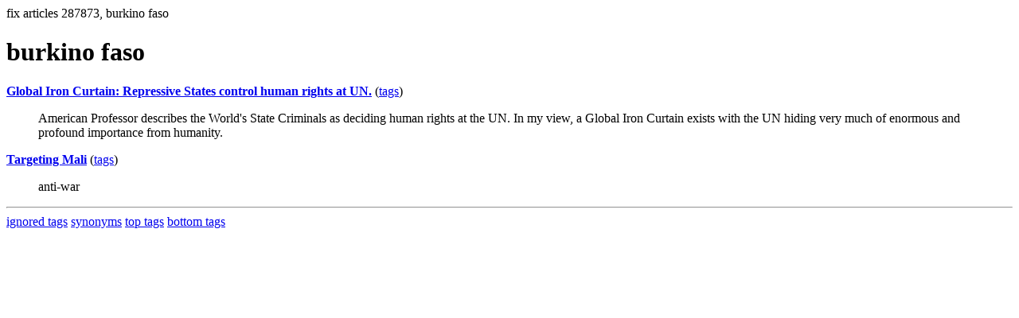

--- FILE ---
content_type: text/html; charset=UTF-8
request_url: https://la.indymedia.org/tags/tags.php?id=287873
body_size: 661
content:
fix articles 287873, burkino faso<html>
<head>
<title>Los Angeles Indymedia : tag : burkino faso</title>
</head>
<body>
<div id="tagedit" onclick="document.getElementById('frm').style.display='block'">
		<H1>burkino faso</H1>
</div>
<form id="frm" style="display:none" method="POST" action="fixtag.php">
  <input type="hidden" name="id" value="287873" />
  <input type="checkbox" name="ignore" value="ignore">ignore</input><br />
  synonym:<input type="text" name="synonym"><br />
  <input type="submit">
</form>
<p><b><a href='/display.php?id=267685'>Global Iron Curtain: Repressive States control human rights at UN.</a></b></a> (<a  href='index.php?id=267685'>tags</a>)<blockquote>American Professor describes the World's State Criminals as deciding human rights at the UN. In my view, a Global Iron Curtain exists with the UN hiding very much of enormous and profound importance from humanity.</blockquote><p><b><a href='/display.php?id=258081'>Targeting Mali</a></b></a> (<a  href='index.php?id=258081'>tags</a>)<blockquote>anti-war</blockquote><hr>
<a href="ignored.php">ignored tags</a>
<a href="synonym.php">synonyms</a>
<a href="toptags.php">top tags</a>
<a href="worsttags.php">bottom tags</a>

</body>
</html>
